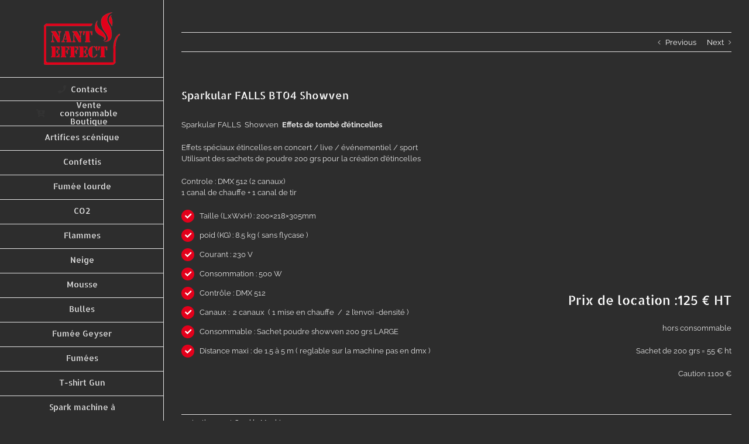

--- FILE ---
content_type: text/html; charset=UTF-8
request_url: https://www.nanteffect.fr/sparkular-falls-bt04-showven/
body_size: 12072
content:
<!DOCTYPE html>
<html class="avada-html-layout-wide" lang="fr-FR" prefix="og: http://ogp.me/ns# fb: http://ogp.me/ns/fb#">
<head>
	<meta http-equiv="X-UA-Compatible" content="IE=edge" />
	<meta http-equiv="Content-Type" content="text/html; charset=utf-8"/>
	<meta name="viewport" content="width=device-width, initial-scale=1" />
	<meta name='robots' content='index, follow, max-image-preview:large, max-snippet:-1, max-video-preview:-1' />
	<style>img:is([sizes="auto" i], [sizes^="auto," i]) { contain-intrinsic-size: 3000px 1500px }</style>
	
	<!-- This site is optimized with the Yoast SEO plugin v24.3 - https://yoast.com/wordpress/plugins/seo/ -->
	<title>Sparkular FALLS BT04 Showven - Nant&#039;Effect locations et prestations</title>
	<link rel="canonical" href="https://www.nanteffect.fr/sparkular-falls-bt04-showven/" />
	<meta property="og:locale" content="fr_FR" />
	<meta property="og:type" content="article" />
	<meta property="og:title" content="Sparkular FALLS BT04 Showven - Nant&#039;Effect locations et prestations" />
	<meta property="og:url" content="https://www.nanteffect.fr/sparkular-falls-bt04-showven/" />
	<meta property="og:site_name" content="Nant&#039;Effect locations et prestations" />
	<meta property="article:published_time" content="2024-05-12T12:23:06+00:00" />
	<meta property="og:image" content="https://www.nanteffect.fr/wp-content/uploads/2024/05/PACK-1-FALL.jpg" />
	<meta property="og:image:width" content="500" />
	<meta property="og:image:height" content="500" />
	<meta property="og:image:type" content="image/jpeg" />
	<meta name="author" content="nanteffect" />
	<meta name="twitter:card" content="summary_large_image" />
	<meta name="twitter:label1" content="Écrit par" />
	<meta name="twitter:data1" content="nanteffect" />
	<meta name="twitter:label2" content="Durée de lecture estimée" />
	<meta name="twitter:data2" content="2 minutes" />
	<script type="application/ld+json" class="yoast-schema-graph">{"@context":"https://schema.org","@graph":[{"@type":"Article","@id":"https://www.nanteffect.fr/sparkular-falls-bt04-showven/#article","isPartOf":{"@id":"https://www.nanteffect.fr/sparkular-falls-bt04-showven/"},"author":{"name":"nanteffect","@id":"https://www.nanteffect.fr/#/schema/person/c815966664614145d4faadaf17ebd700"},"headline":"Sparkular FALLS BT04 Showven","datePublished":"2024-05-12T12:23:06+00:00","dateModified":"2024-05-12T12:23:06+00:00","mainEntityOfPage":{"@id":"https://www.nanteffect.fr/sparkular-falls-bt04-showven/"},"wordCount":472,"publisher":{"@id":"https://www.nanteffect.fr/#organization"},"image":{"@id":"https://www.nanteffect.fr/sparkular-falls-bt04-showven/#primaryimage"},"thumbnailUrl":"https://www.nanteffect.fr/wp-content/uploads/2024/05/PACK-1-FALL.jpg","articleSection":["Sparkle Machine"],"inLanguage":"fr-FR"},{"@type":"WebPage","@id":"https://www.nanteffect.fr/sparkular-falls-bt04-showven/","url":"https://www.nanteffect.fr/sparkular-falls-bt04-showven/","name":"Sparkular FALLS BT04 Showven - Nant&#039;Effect locations et prestations","isPartOf":{"@id":"https://www.nanteffect.fr/#website"},"primaryImageOfPage":{"@id":"https://www.nanteffect.fr/sparkular-falls-bt04-showven/#primaryimage"},"image":{"@id":"https://www.nanteffect.fr/sparkular-falls-bt04-showven/#primaryimage"},"thumbnailUrl":"https://www.nanteffect.fr/wp-content/uploads/2024/05/PACK-1-FALL.jpg","datePublished":"2024-05-12T12:23:06+00:00","dateModified":"2024-05-12T12:23:06+00:00","breadcrumb":{"@id":"https://www.nanteffect.fr/sparkular-falls-bt04-showven/#breadcrumb"},"inLanguage":"fr-FR","potentialAction":[{"@type":"ReadAction","target":["https://www.nanteffect.fr/sparkular-falls-bt04-showven/"]}]},{"@type":"ImageObject","inLanguage":"fr-FR","@id":"https://www.nanteffect.fr/sparkular-falls-bt04-showven/#primaryimage","url":"https://www.nanteffect.fr/wp-content/uploads/2024/05/PACK-1-FALL.jpg","contentUrl":"https://www.nanteffect.fr/wp-content/uploads/2024/05/PACK-1-FALL.jpg","width":500,"height":500},{"@type":"BreadcrumbList","@id":"https://www.nanteffect.fr/sparkular-falls-bt04-showven/#breadcrumb","itemListElement":[{"@type":"ListItem","position":1,"name":"Accueil","item":"https://www.nanteffect.fr/"},{"@type":"ListItem","position":2,"name":"Sparkular FALLS BT04 Showven"}]},{"@type":"WebSite","@id":"https://www.nanteffect.fr/#website","url":"https://www.nanteffect.fr/","name":"Nant&#039;Effect locations et prestations","description":"Boostez vos évenements avec des SFX !  !","publisher":{"@id":"https://www.nanteffect.fr/#organization"},"potentialAction":[{"@type":"SearchAction","target":{"@type":"EntryPoint","urlTemplate":"https://www.nanteffect.fr/?s={search_term_string}"},"query-input":{"@type":"PropertyValueSpecification","valueRequired":true,"valueName":"search_term_string"}}],"inLanguage":"fr-FR"},{"@type":"Organization","@id":"https://www.nanteffect.fr/#organization","name":"Nant effect","url":"https://www.nanteffect.fr/","logo":{"@type":"ImageObject","inLanguage":"fr-FR","@id":"https://www.nanteffect.fr/#/schema/logo/image/","url":"https://www.nanteffect.fr/wp-content/uploads/2018/03/4733/10891834_705707102880873_9192632085530712620_n.png","contentUrl":"https://www.nanteffect.fr/wp-content/uploads/2018/03/4733/10891834_705707102880873_9192632085530712620_n.png","width":200,"height":200,"caption":"Nant effect"},"image":{"@id":"https://www.nanteffect.fr/#/schema/logo/image/"}},{"@type":"Person","@id":"https://www.nanteffect.fr/#/schema/person/c815966664614145d4faadaf17ebd700","name":"nanteffect","image":{"@type":"ImageObject","inLanguage":"fr-FR","@id":"https://www.nanteffect.fr/#/schema/person/image/","url":"https://secure.gravatar.com/avatar/193d35e57ae7d98ecb7e0ad479104d5ea99ff0ed3f004e68c12f36b28070ff0e?s=96&d=mm&r=g","contentUrl":"https://secure.gravatar.com/avatar/193d35e57ae7d98ecb7e0ad479104d5ea99ff0ed3f004e68c12f36b28070ff0e?s=96&d=mm&r=g","caption":"nanteffect"}}]}</script>
	<!-- / Yoast SEO plugin. -->


<link rel='dns-prefetch' href='//netdna.bootstrapcdn.com' />
<link rel="alternate" type="application/rss+xml" title="Nant&#039;Effect locations et prestations &raquo; Flux" href="https://www.nanteffect.fr/feed/" />
<link rel="alternate" type="application/rss+xml" title="Nant&#039;Effect locations et prestations &raquo; Flux des commentaires" href="https://www.nanteffect.fr/comments/feed/" />
		
		
		
		
				<link rel="alternate" type="application/rss+xml" title="Nant&#039;Effect locations et prestations &raquo; Sparkular FALLS BT04 Showven Flux des commentaires" href="https://www.nanteffect.fr/sparkular-falls-bt04-showven/feed/" />

		<meta property="og:title" content="Sparkular FALLS BT04 Showven"/>
		<meta property="og:type" content="article"/>
		<meta property="og:url" content="https://www.nanteffect.fr/sparkular-falls-bt04-showven/"/>
		<meta property="og:site_name" content="Nant&#039;Effect locations et prestations"/>
		<meta property="og:description" content="Sparkular FALLS  Showven  Effets de tombé d&#039;étincelles  

Effets spéciaux étincelles en concert / live / événementiel / sport
Utilisant des sachets de poudre 200 grs pour la création d&#039;étincelles

Controle : DMX 512 (2 canaux)
1 canal de chauffe + 1 canal de tir 

Taille (LxWxH) : 200×218×305mm 

poid (KG) : 8.5 kg ( sans flycase ) 

Courant :"/>

									<meta property="og:image" content="https://www.nanteffect.fr/wp-content/uploads/2024/05/PACK-1-FALL.jpg"/>
							<script type="text/javascript">
/* <![CDATA[ */
window._wpemojiSettings = {"baseUrl":"https:\/\/s.w.org\/images\/core\/emoji\/16.0.1\/72x72\/","ext":".png","svgUrl":"https:\/\/s.w.org\/images\/core\/emoji\/16.0.1\/svg\/","svgExt":".svg","source":{"concatemoji":"https:\/\/www.nanteffect.fr\/wp-includes\/js\/wp-emoji-release.min.js?ver=6.8.3"}};
/*! This file is auto-generated */
!function(s,n){var o,i,e;function c(e){try{var t={supportTests:e,timestamp:(new Date).valueOf()};sessionStorage.setItem(o,JSON.stringify(t))}catch(e){}}function p(e,t,n){e.clearRect(0,0,e.canvas.width,e.canvas.height),e.fillText(t,0,0);var t=new Uint32Array(e.getImageData(0,0,e.canvas.width,e.canvas.height).data),a=(e.clearRect(0,0,e.canvas.width,e.canvas.height),e.fillText(n,0,0),new Uint32Array(e.getImageData(0,0,e.canvas.width,e.canvas.height).data));return t.every(function(e,t){return e===a[t]})}function u(e,t){e.clearRect(0,0,e.canvas.width,e.canvas.height),e.fillText(t,0,0);for(var n=e.getImageData(16,16,1,1),a=0;a<n.data.length;a++)if(0!==n.data[a])return!1;return!0}function f(e,t,n,a){switch(t){case"flag":return n(e,"\ud83c\udff3\ufe0f\u200d\u26a7\ufe0f","\ud83c\udff3\ufe0f\u200b\u26a7\ufe0f")?!1:!n(e,"\ud83c\udde8\ud83c\uddf6","\ud83c\udde8\u200b\ud83c\uddf6")&&!n(e,"\ud83c\udff4\udb40\udc67\udb40\udc62\udb40\udc65\udb40\udc6e\udb40\udc67\udb40\udc7f","\ud83c\udff4\u200b\udb40\udc67\u200b\udb40\udc62\u200b\udb40\udc65\u200b\udb40\udc6e\u200b\udb40\udc67\u200b\udb40\udc7f");case"emoji":return!a(e,"\ud83e\udedf")}return!1}function g(e,t,n,a){var r="undefined"!=typeof WorkerGlobalScope&&self instanceof WorkerGlobalScope?new OffscreenCanvas(300,150):s.createElement("canvas"),o=r.getContext("2d",{willReadFrequently:!0}),i=(o.textBaseline="top",o.font="600 32px Arial",{});return e.forEach(function(e){i[e]=t(o,e,n,a)}),i}function t(e){var t=s.createElement("script");t.src=e,t.defer=!0,s.head.appendChild(t)}"undefined"!=typeof Promise&&(o="wpEmojiSettingsSupports",i=["flag","emoji"],n.supports={everything:!0,everythingExceptFlag:!0},e=new Promise(function(e){s.addEventListener("DOMContentLoaded",e,{once:!0})}),new Promise(function(t){var n=function(){try{var e=JSON.parse(sessionStorage.getItem(o));if("object"==typeof e&&"number"==typeof e.timestamp&&(new Date).valueOf()<e.timestamp+604800&&"object"==typeof e.supportTests)return e.supportTests}catch(e){}return null}();if(!n){if("undefined"!=typeof Worker&&"undefined"!=typeof OffscreenCanvas&&"undefined"!=typeof URL&&URL.createObjectURL&&"undefined"!=typeof Blob)try{var e="postMessage("+g.toString()+"("+[JSON.stringify(i),f.toString(),p.toString(),u.toString()].join(",")+"));",a=new Blob([e],{type:"text/javascript"}),r=new Worker(URL.createObjectURL(a),{name:"wpTestEmojiSupports"});return void(r.onmessage=function(e){c(n=e.data),r.terminate(),t(n)})}catch(e){}c(n=g(i,f,p,u))}t(n)}).then(function(e){for(var t in e)n.supports[t]=e[t],n.supports.everything=n.supports.everything&&n.supports[t],"flag"!==t&&(n.supports.everythingExceptFlag=n.supports.everythingExceptFlag&&n.supports[t]);n.supports.everythingExceptFlag=n.supports.everythingExceptFlag&&!n.supports.flag,n.DOMReady=!1,n.readyCallback=function(){n.DOMReady=!0}}).then(function(){return e}).then(function(){var e;n.supports.everything||(n.readyCallback(),(e=n.source||{}).concatemoji?t(e.concatemoji):e.wpemoji&&e.twemoji&&(t(e.twemoji),t(e.wpemoji)))}))}((window,document),window._wpemojiSettings);
/* ]]> */
</script>
<style id='wp-emoji-styles-inline-css' type='text/css'>

	img.wp-smiley, img.emoji {
		display: inline !important;
		border: none !important;
		box-shadow: none !important;
		height: 1em !important;
		width: 1em !important;
		margin: 0 0.07em !important;
		vertical-align: -0.1em !important;
		background: none !important;
		padding: 0 !important;
	}
</style>
<style id='classic-theme-styles-inline-css' type='text/css'>
/*! This file is auto-generated */
.wp-block-button__link{color:#fff;background-color:#32373c;border-radius:9999px;box-shadow:none;text-decoration:none;padding:calc(.667em + 2px) calc(1.333em + 2px);font-size:1.125em}.wp-block-file__button{background:#32373c;color:#fff;text-decoration:none}
</style>
<style id='global-styles-inline-css' type='text/css'>
:root{--wp--preset--aspect-ratio--square: 1;--wp--preset--aspect-ratio--4-3: 4/3;--wp--preset--aspect-ratio--3-4: 3/4;--wp--preset--aspect-ratio--3-2: 3/2;--wp--preset--aspect-ratio--2-3: 2/3;--wp--preset--aspect-ratio--16-9: 16/9;--wp--preset--aspect-ratio--9-16: 9/16;--wp--preset--color--black: #000000;--wp--preset--color--cyan-bluish-gray: #abb8c3;--wp--preset--color--white: #ffffff;--wp--preset--color--pale-pink: #f78da7;--wp--preset--color--vivid-red: #cf2e2e;--wp--preset--color--luminous-vivid-orange: #ff6900;--wp--preset--color--luminous-vivid-amber: #fcb900;--wp--preset--color--light-green-cyan: #7bdcb5;--wp--preset--color--vivid-green-cyan: #00d084;--wp--preset--color--pale-cyan-blue: #8ed1fc;--wp--preset--color--vivid-cyan-blue: #0693e3;--wp--preset--color--vivid-purple: #9b51e0;--wp--preset--gradient--vivid-cyan-blue-to-vivid-purple: linear-gradient(135deg,rgba(6,147,227,1) 0%,rgb(155,81,224) 100%);--wp--preset--gradient--light-green-cyan-to-vivid-green-cyan: linear-gradient(135deg,rgb(122,220,180) 0%,rgb(0,208,130) 100%);--wp--preset--gradient--luminous-vivid-amber-to-luminous-vivid-orange: linear-gradient(135deg,rgba(252,185,0,1) 0%,rgba(255,105,0,1) 100%);--wp--preset--gradient--luminous-vivid-orange-to-vivid-red: linear-gradient(135deg,rgba(255,105,0,1) 0%,rgb(207,46,46) 100%);--wp--preset--gradient--very-light-gray-to-cyan-bluish-gray: linear-gradient(135deg,rgb(238,238,238) 0%,rgb(169,184,195) 100%);--wp--preset--gradient--cool-to-warm-spectrum: linear-gradient(135deg,rgb(74,234,220) 0%,rgb(151,120,209) 20%,rgb(207,42,186) 40%,rgb(238,44,130) 60%,rgb(251,105,98) 80%,rgb(254,248,76) 100%);--wp--preset--gradient--blush-light-purple: linear-gradient(135deg,rgb(255,206,236) 0%,rgb(152,150,240) 100%);--wp--preset--gradient--blush-bordeaux: linear-gradient(135deg,rgb(254,205,165) 0%,rgb(254,45,45) 50%,rgb(107,0,62) 100%);--wp--preset--gradient--luminous-dusk: linear-gradient(135deg,rgb(255,203,112) 0%,rgb(199,81,192) 50%,rgb(65,88,208) 100%);--wp--preset--gradient--pale-ocean: linear-gradient(135deg,rgb(255,245,203) 0%,rgb(182,227,212) 50%,rgb(51,167,181) 100%);--wp--preset--gradient--electric-grass: linear-gradient(135deg,rgb(202,248,128) 0%,rgb(113,206,126) 100%);--wp--preset--gradient--midnight: linear-gradient(135deg,rgb(2,3,129) 0%,rgb(40,116,252) 100%);--wp--preset--font-size--small: 13px;--wp--preset--font-size--medium: 20px;--wp--preset--font-size--large: 36px;--wp--preset--font-size--x-large: 42px;--wp--preset--spacing--20: 0.44rem;--wp--preset--spacing--30: 0.67rem;--wp--preset--spacing--40: 1rem;--wp--preset--spacing--50: 1.5rem;--wp--preset--spacing--60: 2.25rem;--wp--preset--spacing--70: 3.38rem;--wp--preset--spacing--80: 5.06rem;--wp--preset--shadow--natural: 6px 6px 9px rgba(0, 0, 0, 0.2);--wp--preset--shadow--deep: 12px 12px 50px rgba(0, 0, 0, 0.4);--wp--preset--shadow--sharp: 6px 6px 0px rgba(0, 0, 0, 0.2);--wp--preset--shadow--outlined: 6px 6px 0px -3px rgba(255, 255, 255, 1), 6px 6px rgba(0, 0, 0, 1);--wp--preset--shadow--crisp: 6px 6px 0px rgba(0, 0, 0, 1);}:where(.is-layout-flex){gap: 0.5em;}:where(.is-layout-grid){gap: 0.5em;}body .is-layout-flex{display: flex;}.is-layout-flex{flex-wrap: wrap;align-items: center;}.is-layout-flex > :is(*, div){margin: 0;}body .is-layout-grid{display: grid;}.is-layout-grid > :is(*, div){margin: 0;}:where(.wp-block-columns.is-layout-flex){gap: 2em;}:where(.wp-block-columns.is-layout-grid){gap: 2em;}:where(.wp-block-post-template.is-layout-flex){gap: 1.25em;}:where(.wp-block-post-template.is-layout-grid){gap: 1.25em;}.has-black-color{color: var(--wp--preset--color--black) !important;}.has-cyan-bluish-gray-color{color: var(--wp--preset--color--cyan-bluish-gray) !important;}.has-white-color{color: var(--wp--preset--color--white) !important;}.has-pale-pink-color{color: var(--wp--preset--color--pale-pink) !important;}.has-vivid-red-color{color: var(--wp--preset--color--vivid-red) !important;}.has-luminous-vivid-orange-color{color: var(--wp--preset--color--luminous-vivid-orange) !important;}.has-luminous-vivid-amber-color{color: var(--wp--preset--color--luminous-vivid-amber) !important;}.has-light-green-cyan-color{color: var(--wp--preset--color--light-green-cyan) !important;}.has-vivid-green-cyan-color{color: var(--wp--preset--color--vivid-green-cyan) !important;}.has-pale-cyan-blue-color{color: var(--wp--preset--color--pale-cyan-blue) !important;}.has-vivid-cyan-blue-color{color: var(--wp--preset--color--vivid-cyan-blue) !important;}.has-vivid-purple-color{color: var(--wp--preset--color--vivid-purple) !important;}.has-black-background-color{background-color: var(--wp--preset--color--black) !important;}.has-cyan-bluish-gray-background-color{background-color: var(--wp--preset--color--cyan-bluish-gray) !important;}.has-white-background-color{background-color: var(--wp--preset--color--white) !important;}.has-pale-pink-background-color{background-color: var(--wp--preset--color--pale-pink) !important;}.has-vivid-red-background-color{background-color: var(--wp--preset--color--vivid-red) !important;}.has-luminous-vivid-orange-background-color{background-color: var(--wp--preset--color--luminous-vivid-orange) !important;}.has-luminous-vivid-amber-background-color{background-color: var(--wp--preset--color--luminous-vivid-amber) !important;}.has-light-green-cyan-background-color{background-color: var(--wp--preset--color--light-green-cyan) !important;}.has-vivid-green-cyan-background-color{background-color: var(--wp--preset--color--vivid-green-cyan) !important;}.has-pale-cyan-blue-background-color{background-color: var(--wp--preset--color--pale-cyan-blue) !important;}.has-vivid-cyan-blue-background-color{background-color: var(--wp--preset--color--vivid-cyan-blue) !important;}.has-vivid-purple-background-color{background-color: var(--wp--preset--color--vivid-purple) !important;}.has-black-border-color{border-color: var(--wp--preset--color--black) !important;}.has-cyan-bluish-gray-border-color{border-color: var(--wp--preset--color--cyan-bluish-gray) !important;}.has-white-border-color{border-color: var(--wp--preset--color--white) !important;}.has-pale-pink-border-color{border-color: var(--wp--preset--color--pale-pink) !important;}.has-vivid-red-border-color{border-color: var(--wp--preset--color--vivid-red) !important;}.has-luminous-vivid-orange-border-color{border-color: var(--wp--preset--color--luminous-vivid-orange) !important;}.has-luminous-vivid-amber-border-color{border-color: var(--wp--preset--color--luminous-vivid-amber) !important;}.has-light-green-cyan-border-color{border-color: var(--wp--preset--color--light-green-cyan) !important;}.has-vivid-green-cyan-border-color{border-color: var(--wp--preset--color--vivid-green-cyan) !important;}.has-pale-cyan-blue-border-color{border-color: var(--wp--preset--color--pale-cyan-blue) !important;}.has-vivid-cyan-blue-border-color{border-color: var(--wp--preset--color--vivid-cyan-blue) !important;}.has-vivid-purple-border-color{border-color: var(--wp--preset--color--vivid-purple) !important;}.has-vivid-cyan-blue-to-vivid-purple-gradient-background{background: var(--wp--preset--gradient--vivid-cyan-blue-to-vivid-purple) !important;}.has-light-green-cyan-to-vivid-green-cyan-gradient-background{background: var(--wp--preset--gradient--light-green-cyan-to-vivid-green-cyan) !important;}.has-luminous-vivid-amber-to-luminous-vivid-orange-gradient-background{background: var(--wp--preset--gradient--luminous-vivid-amber-to-luminous-vivid-orange) !important;}.has-luminous-vivid-orange-to-vivid-red-gradient-background{background: var(--wp--preset--gradient--luminous-vivid-orange-to-vivid-red) !important;}.has-very-light-gray-to-cyan-bluish-gray-gradient-background{background: var(--wp--preset--gradient--very-light-gray-to-cyan-bluish-gray) !important;}.has-cool-to-warm-spectrum-gradient-background{background: var(--wp--preset--gradient--cool-to-warm-spectrum) !important;}.has-blush-light-purple-gradient-background{background: var(--wp--preset--gradient--blush-light-purple) !important;}.has-blush-bordeaux-gradient-background{background: var(--wp--preset--gradient--blush-bordeaux) !important;}.has-luminous-dusk-gradient-background{background: var(--wp--preset--gradient--luminous-dusk) !important;}.has-pale-ocean-gradient-background{background: var(--wp--preset--gradient--pale-ocean) !important;}.has-electric-grass-gradient-background{background: var(--wp--preset--gradient--electric-grass) !important;}.has-midnight-gradient-background{background: var(--wp--preset--gradient--midnight) !important;}.has-small-font-size{font-size: var(--wp--preset--font-size--small) !important;}.has-medium-font-size{font-size: var(--wp--preset--font-size--medium) !important;}.has-large-font-size{font-size: var(--wp--preset--font-size--large) !important;}.has-x-large-font-size{font-size: var(--wp--preset--font-size--x-large) !important;}
:where(.wp-block-post-template.is-layout-flex){gap: 1.25em;}:where(.wp-block-post-template.is-layout-grid){gap: 1.25em;}
:where(.wp-block-columns.is-layout-flex){gap: 2em;}:where(.wp-block-columns.is-layout-grid){gap: 2em;}
:root :where(.wp-block-pullquote){font-size: 1.5em;line-height: 1.6;}
</style>
<link rel='stylesheet' id='testimonial-rotator-style-css' href='https://www.nanteffect.fr/wp-content/plugins/testimonial-rotator/testimonial-rotator-style.css?ver=6.8.3' type='text/css' media='all' />
<link rel='stylesheet' id='font-awesome-css' href='//netdna.bootstrapcdn.com/font-awesome/latest/css/font-awesome.min.css?ver=6.8.3' type='text/css' media='all' />
<link rel='stylesheet' id='avada-stylesheet-css' href='https://www.nanteffect.fr/wp-content/themes/Avada/assets/css/style.min.css?ver=5.8' type='text/css' media='all' />
<!--[if IE]>
<link rel='stylesheet' id='avada-IE-css' href='https://www.nanteffect.fr/wp-content/themes/Avada/assets/css/ie.min.css?ver=5.8' type='text/css' media='all' />
<![endif]-->
<link rel='stylesheet' id='fusion-dynamic-css-css' href='https://www.nanteffect.fr/wp-content/uploads/fusion-styles/285f7583e3dc470f2cf26d3a4f4287a2.min.css?ver=6.8.3' type='text/css' media='all' />
<script type="text/javascript" src="https://www.nanteffect.fr/wp-includes/js/jquery/jquery.min.js?ver=3.7.1" id="jquery-core-js"></script>
<script type="text/javascript" src="https://www.nanteffect.fr/wp-includes/js/jquery/jquery-migrate.min.js?ver=3.4.1" id="jquery-migrate-js"></script>
<script type="text/javascript" src="https://www.nanteffect.fr/wp-content/plugins/testimonial-rotator/js/jquery.cycletwo.js?ver=6.8.3" id="cycletwo-js"></script>
<script type="text/javascript" src="https://www.nanteffect.fr/wp-content/plugins/testimonial-rotator/js/jquery.cycletwo.addons.js?ver=6.8.3" id="cycletwo-addons-js"></script>
<link rel="https://api.w.org/" href="https://www.nanteffect.fr/wp-json/" /><link rel="alternate" title="JSON" type="application/json" href="https://www.nanteffect.fr/wp-json/wp/v2/posts/6459" /><link rel="EditURI" type="application/rsd+xml" title="RSD" href="https://www.nanteffect.fr/xmlrpc.php?rsd" />
<meta name="generator" content="WordPress 6.8.3" />
<link rel='shortlink' href='https://www.nanteffect.fr/?p=6459' />
<link rel="alternate" title="oEmbed (JSON)" type="application/json+oembed" href="https://www.nanteffect.fr/wp-json/oembed/1.0/embed?url=https%3A%2F%2Fwww.nanteffect.fr%2Fsparkular-falls-bt04-showven%2F" />
<link rel="alternate" title="oEmbed (XML)" type="text/xml+oembed" href="https://www.nanteffect.fr/wp-json/oembed/1.0/embed?url=https%3A%2F%2Fwww.nanteffect.fr%2Fsparkular-falls-bt04-showven%2F&#038;format=xml" />
<link rel="icon" href="https://www.nanteffect.fr/wp-content/uploads/2024/05/cropped-flamme-seule-net-1-32x32.png" sizes="32x32" />
<link rel="icon" href="https://www.nanteffect.fr/wp-content/uploads/2024/05/cropped-flamme-seule-net-1-192x192.png" sizes="192x192" />
<link rel="apple-touch-icon" href="https://www.nanteffect.fr/wp-content/uploads/2024/05/cropped-flamme-seule-net-1-180x180.png" />
<meta name="msapplication-TileImage" content="https://www.nanteffect.fr/wp-content/uploads/2024/05/cropped-flamme-seule-net-1-270x270.png" />

		
	<script type="text/javascript">
		var doc = document.documentElement;
		doc.setAttribute('data-useragent', navigator.userAgent);
	</script>

	</head>

<body class="wp-singular post-template-default single single-post postid-6459 single-format-standard wp-theme-Avada fusion-image-hovers fusion-body ltr fusion-sticky-header no-tablet-sticky-header no-mobile-sticky-header no-mobile-slidingbar no-mobile-totop fusion-disable-outline mobile-logo-pos-center layout-wide-mode side-header side-header-left menu-text-align-center mobile-menu-design-modern fusion-show-pagination-text fusion-header-layout-v1 avada-responsive avada-footer-fx-none fusion-search-form-classic fusion-avatar-square">
	<a class="skip-link screen-reader-text" href="#content">Skip to content</a>
				<div id="wrapper" class="">
		<div id="home" style="position:relative;top:-1px;"></div>
							
<div id="side-header-sticky"></div>
<div id="side-header" class="clearfix fusion-mobile-menu-design-modern fusion-sticky-logo-1 fusion-mobile-logo-1 fusion-sticky-menu-">
	<div class="side-header-wrapper">
								<div class="side-header-content fusion-logo-center fusion-mobile-logo-1">
				<div class="fusion-logo" data-margin-top="21px" data-margin-bottom="21px" data-margin-left="0px" data-margin-right="0px">
			<a class="fusion-logo-link"  href="https://www.nanteffect.fr/" >

						<!-- standard logo -->
			<img src="https://www.nanteffect.fr/wp-content/uploads/2018/03/logo-1.jpg.png" srcset="https://www.nanteffect.fr/wp-content/uploads/2018/03/logo-1.jpg.png 1x" width="130" height="90" alt="Nant&#039;Effect locations et prestations Logo" retina_logo_url="" class="fusion-standard-logo" />

											<!-- mobile logo -->
				<img src="https://www.nanteffect.fr/wp-content/uploads/2018/03/logovecorielresponsive.png" srcset="https://www.nanteffect.fr/wp-content/uploads/2018/03/logovecorielresponsive.png 1x" width="180" height="47" alt="Nant&#039;Effect locations et prestations Logo" retina_logo_url="" class="fusion-mobile-logo" />
			
					</a>
		</div>		</div>
		<div class="fusion-main-menu-container fusion-logo-menu-center">
			<nav class="fusion-main-menu" aria-label="Main Menu"><ul id="menu-menu-alternatif" class="fusion-menu"><li  id="menu-item-900"  class="menu-item menu-item-type-post_type menu-item-object-page menu-item-900"  data-item-id="900"><a  href="https://www.nanteffect.fr/contacts/" class="fusion-flex-link fusion-bar-highlight"><span class="fusion-megamenu-icon"><i class="glyphicon fa-phone fas fa-fw"></i></span><span class="menu-text">Contacts</span></a></li><li  id="menu-item-5269"  class="menu-item menu-item-type-custom menu-item-object-custom menu-item-5269"  data-item-id="5269"><a  href="https://boutique.nanteffect.fr/" class="fusion-flex-link fusion-bar-highlight"><span class="fusion-megamenu-icon"><i class="glyphicon fa-cart-plus fas fa-fw"></i></span><span class="menu-text">Vente consommable Boutique</span></a></li><li  id="menu-item-883"  class="menu-item menu-item-type-post_type menu-item-object-page menu-item-883"  data-item-id="883"><a  href="https://www.nanteffect.fr/artifices-scenique/" class="fusion-bar-highlight"><span class="menu-text">Artifices scénique</span></a></li><li  id="menu-item-887"  class="menu-item menu-item-type-post_type menu-item-object-page menu-item-887"  data-item-id="887"><a  href="https://www.nanteffect.fr/machine-a-confettis/" class="fusion-bar-highlight"><span class="menu-text">Confettis</span></a></li><li  id="menu-item-895"  class="menu-item menu-item-type-post_type menu-item-object-page menu-item-895"  data-item-id="895"><a  href="https://www.nanteffect.fr/location-machines-fumee/" class="fusion-bar-highlight"><span class="menu-text">Fumée lourde</span></a></li><li  id="menu-item-886"  class="menu-item menu-item-type-post_type menu-item-object-page menu-item-886"  data-item-id="886"><a  href="https://www.nanteffect.fr/location-canon-fumee-a-co2/" class="fusion-bar-highlight"><span class="menu-text">CO2</span></a></li><li  id="menu-item-888"  class="menu-item menu-item-type-post_type menu-item-object-page menu-item-888"  data-item-id="888"><a  href="https://www.nanteffect.fr/location-prestation-spectacle-flammes/" class="fusion-bar-highlight"><span class="menu-text">Flammes</span></a></li><li  id="menu-item-892"  class="menu-item menu-item-type-post_type menu-item-object-page menu-item-892"  data-item-id="892"><a  href="https://www.nanteffect.fr/location-machine-a-neige/" class="fusion-bar-highlight"><span class="menu-text">Neige</span></a></li><li  id="menu-item-891"  class="menu-item menu-item-type-post_type menu-item-object-page menu-item-891"  data-item-id="891"><a  href="https://www.nanteffect.fr/machine-a-mousse/" class="fusion-bar-highlight"><span class="menu-text">Mousse</span></a></li><li  id="menu-item-885"  class="menu-item menu-item-type-post_type menu-item-object-page menu-item-885"  data-item-id="885"><a  href="https://www.nanteffect.fr/machine-a-bulles/" class="fusion-bar-highlight"><span class="menu-text">Bulles</span></a></li><li  id="menu-item-889"  class="menu-item menu-item-type-post_type menu-item-object-page menu-item-889"  data-item-id="889"><a  href="https://www.nanteffect.fr/fumee-geyser/" class="fusion-bar-highlight"><span class="menu-text">Fumée Geyser</span></a></li><li  id="menu-item-5267"  class="menu-item menu-item-type-post_type menu-item-object-page menu-item-5267"  data-item-id="5267"><a  href="https://www.nanteffect.fr/fumees/" class="fusion-bar-highlight"><span class="menu-text">Fumées</span></a></li><li  id="menu-item-894"  class="menu-item menu-item-type-post_type menu-item-object-page menu-item-894"  data-item-id="894"><a  href="https://www.nanteffect.fr/location-t-shirt-gun/" class="fusion-bar-highlight"><span class="menu-text">T-shirt Gun</span></a></li><li  id="menu-item-5608"  class="menu-item menu-item-type-post_type menu-item-object-page menu-item-5608"  data-item-id="5608"><a  href="https://www.nanteffect.fr/spark-machine-etincelles/" class="fusion-bar-highlight"><span class="menu-text">Spark machine à étincelles</span></a></li><li  id="menu-item-6183"  class="menu-item menu-item-type-post_type menu-item-object-page menu-item-6183"  data-item-id="6183"><a  href="https://www.nanteffect.fr/vent-air-wind-2/" class="fusion-bar-highlight"><span class="menu-text">Vent – Air – WIND</span></a></li><li  id="menu-item-890"  class="menu-item menu-item-type-post_type menu-item-object-page menu-item-890"  data-item-id="890"><a  href="https://www.nanteffect.fr/lache-de-rideaux-2/" class="fusion-bar-highlight"><span class="menu-text">Effets de rideaux</span></a></li><li  id="menu-item-896"  class="menu-item menu-item-type-custom menu-item-object-custom menu-item-has-children menu-item-896 fusion-dropdown-menu"  data-item-id="896"><a  href="#" class="fusion-bar-highlight"><span class="menu-text">Société</span></a><ul role="menu" class="sub-menu"><li  id="menu-item-899"  class="menu-item menu-item-type-post_type menu-item-object-page menu-item-899 fusion-dropdown-submenu" ><a  href="https://www.nanteffect.fr/lentreprise/" class="fusion-bar-highlight"><span>L&rsquo;entreprise</span></a></li><li  id="menu-item-901"  class="menu-item menu-item-type-post_type menu-item-object-page menu-item-901 fusion-dropdown-submenu" ><a  href="https://www.nanteffect.fr/references/" class="fusion-bar-highlight"><span>Références</span></a></li><li  id="menu-item-897"  class="menu-item menu-item-type-post_type menu-item-object-page menu-item-897 fusion-dropdown-submenu" ><a  href="https://www.nanteffect.fr/photos/" class="fusion-bar-highlight"><span>Photos</span></a></li><li  id="menu-item-898"  class="menu-item menu-item-type-post_type menu-item-object-page menu-item-898 fusion-dropdown-submenu" ><a  href="https://www.nanteffect.fr/videos/" class="fusion-bar-highlight"><span>Videos</span></a></li></ul></li><li  id="menu-item-3564"  class="menu-item menu-item-type-taxonomy menu-item-object-category menu-item-3564"  data-item-id="3564"><a  href="https://www.nanteffect.fr/category/news-live/" class="fusion-bar-highlight"><span class="menu-text">Live news</span></a></li><li  id="menu-item-5686"  class="menu-item menu-item-type-post_type menu-item-object-post menu-item-5686"  data-item-id="5686"><a  href="https://www.nanteffect.fr/fds-produits/" class="fusion-bar-highlight"><span class="menu-text">FDS produits</span></a></li></ul></nav>	<div class="fusion-mobile-menu-icons">
							<a href="#" class="fusion-icon fusion-icon-bars" aria-label="Toggle mobile menu" aria-expanded="false"></a>
		
		
		
			</div>
	
<nav class="fusion-mobile-nav-holder fusion-mobile-menu-text-align-left" aria-label="Main Menu Mobile"></nav>

		</div>

		
								
			<div class="side-header-content side-header-content-1-2">
													<div class="side-header-content-2 fusion-clearfix">
					<nav class="fusion-secondary-menu" role="navigation" aria-label="Secondary Menu"></nav>					</div>
							</div>
		
					<div class="side-header-content side-header-content-3">
				
<div class="fusion-header-content-3-wrapper">
			<div class="fusion-secondary-menu-search">
			<form role="search" class="searchform fusion-search-form" method="get" action="https://www.nanteffect.fr/">
	<div class="fusion-search-form-content">
		<div class="fusion-search-field search-field">
			<label class="screen-reader-text" for="s">Search for:</label>
			<input type="text" value="" name="s" class="s" placeholder="Search ..." required aria-required="true" aria-label="Search ..."/>
		</div>
		<div class="fusion-search-button search-button">
			<input type="submit" class="fusion-search-submit searchsubmit" value="&#xf002;" />
		</div>
	</div>
</form>
		</div>
	</div>
			</div>
		
					</div>
	<style>
	.side-header-styling-wrapper > div {
		display: none !important;
	}

	.side-header-styling-wrapper .side-header-background-image,
	.side-header-styling-wrapper .side-header-background-color,
	.side-header-styling-wrapper .side-header-border {
		display: block !important;
	}
	</style>
	<div class="side-header-styling-wrapper" style="overflow:hidden;">
		<div class="side-header-background-image"></div>
		<div class="side-header-background-color"></div>
		<div class="side-header-border"></div>
	</div>
</div>

		
		
		<div id="sliders-container">
					</div>
				
		
									
				<main id="main" role="main" class="clearfix " style="">
			<div class="fusion-row" style="">

<section id="content" style="width: 100%;">
				<div class="single-navigation clearfix">
			<a href="https://www.nanteffect.fr/ventilateur-sf-100/" rel="prev">Previous</a>			<a href="https://www.nanteffect.fr/bubble-tron/" rel="next">Next</a>		</div>
	
					<article id="post-6459" class="post post-6459 type-post status-publish format-standard has-post-thumbnail hentry category-sparkle-machine">
						
										
															<h1 class="entry-title fusion-post-title">Sparkular FALLS BT04 Showven</h1>										<div class="post-content">
				<div class="fusion-fullwidth fullwidth-box nonhundred-percent-fullwidth non-hundred-percent-height-scrolling"  style='background-color: rgba(255,255,255,0);background-position: center center;background-repeat: no-repeat;padding-top:0px;padding-right:0px;padding-bottom:0px;padding-left:0px;'><div class="fusion-builder-row fusion-row "><div  class="fusion-layout-column fusion_builder_column fusion_builder_column_1_2  fusion-one-half fusion-column-first 1_2"  style='margin-top:0px;margin-bottom:0px;width:48%; margin-right: 4%;'>
					<div class="fusion-column-wrapper" style="padding: 0px 0px 0px 0px;background-position:left top;background-repeat:no-repeat;-webkit-background-size:cover;-moz-background-size:cover;-o-background-size:cover;background-size:cover;"   data-bg-url="">
						<div class="fusion-text"><p>Sparkular FALLS  Showven  <strong>Effets de tombé d&rsquo;étincelles  </strong></p>
<p>Effets spéciaux étincelles en concert / live / événementiel / sport<br />
Utilisant des sachets de poudre 200 grs pour la création d&rsquo;étincelles</p>
<p>Controle : DMX 512 (2 canaux)<br />
1 canal de chauffe + 1 canal de tir</p>
</div><ul class="fusion-checklist fusion-checklist-1" style="font-size:13px;line-height:22.1px;"><li class="fusion-li-item"><span style="background-color:#e3001b;font-size:11.44px;height:22.1px;width:22.1px;margin-right:9.1px;" class="icon-wrapper circle-yes"><i class="fusion-li-icon  fa fa-check" style="color:#ffffff;"></i></span><div class="fusion-li-item-content" style="margin-left:31.2px;">
<p>Taille (LxWxH) : 200×218×305mm</p>
</div></li><li class="fusion-li-item"><span style="background-color:#e3001b;font-size:11.44px;height:22.1px;width:22.1px;margin-right:9.1px;" class="icon-wrapper circle-yes"><i class="fusion-li-icon  fa fa-check" style="color:#ffffff;"></i></span><div class="fusion-li-item-content" style="margin-left:31.2px;">
<p>poid (KG) : 8.5 kg ( sans flycase )</p>
</div></li><li class="fusion-li-item"><span style="background-color:#e3001b;font-size:11.44px;height:22.1px;width:22.1px;margin-right:9.1px;" class="icon-wrapper circle-yes"><i class="fusion-li-icon  fa fa-check" style="color:#ffffff;"></i></span><div class="fusion-li-item-content" style="margin-left:31.2px;">
<p>Courant : 230 V</p>
</div></li><li class="fusion-li-item"><span style="background-color:#e3001b;font-size:11.44px;height:22.1px;width:22.1px;margin-right:9.1px;" class="icon-wrapper circle-yes"><i class="fusion-li-icon  fa fa-check" style="color:#ffffff;"></i></span><div class="fusion-li-item-content" style="margin-left:31.2px;">
<p>Consommation : 500 W</p>
</div></li><li class="fusion-li-item"><span style="background-color:#e3001b;font-size:11.44px;height:22.1px;width:22.1px;margin-right:9.1px;" class="icon-wrapper circle-yes"><i class="fusion-li-icon  fa fa-check" style="color:#ffffff;"></i></span><div class="fusion-li-item-content" style="margin-left:31.2px;">
<p>Contrôle : DMX 512</p>
</div></li><li class="fusion-li-item"><span style="background-color:#e3001b;font-size:11.44px;height:22.1px;width:22.1px;margin-right:9.1px;" class="icon-wrapper circle-yes"><i class="fusion-li-icon  fa fa-check" style="color:#ffffff;"></i></span><div class="fusion-li-item-content" style="margin-left:31.2px;">
<p>Canaux : <span id="noHighlight_0.20202129767574528"> 2 canaux  ( 1 mise en chauffe  /  2 l&rsquo;envoi -densité )</span></p>
</div></li><li class="fusion-li-item"><span style="background-color:#e3001b;font-size:11.44px;height:22.1px;width:22.1px;margin-right:9.1px;" class="icon-wrapper circle-yes"><i class="fusion-li-icon  fa fa-check" style="color:#ffffff;"></i></span><div class="fusion-li-item-content" style="margin-left:31.2px;">
<p>Consommable : Sachet poudre showven 200 grs LARGE</p>
</div></li><li class="fusion-li-item"><span style="background-color:#e3001b;font-size:11.44px;height:22.1px;width:22.1px;margin-right:9.1px;" class="icon-wrapper circle-yes"><i class="fusion-li-icon  fa fa-check" style="color:#ffffff;"></i></span><div class="fusion-li-item-content" style="margin-left:31.2px;">
<p>Distance maxi : de 1.5 à 5 m ( reglable sur la machine pas en dmx )</p>
</div></li></ul><div class="fusion-clearfix"></div>

					</div>
				</div><div  class="fusion-layout-column fusion_builder_column fusion_builder_column_1_2  fusion-one-half fusion-column-last 1_2"  style='margin-top:0px;margin-bottom:20px;width:48%'>
					<div class="fusion-column-wrapper" style="padding: 0px 0px 0px 0px;background-position:left top;background-repeat:no-repeat;-webkit-background-size:cover;-moz-background-size:cover;-o-background-size:cover;background-size:cover;"   data-bg-url="">
						<div class="fusion-video fusion-youtube" style="max-width:600px;max-height:360px;"><div class="video-shortcode"><iframe title="YouTube video player" src="https://www.youtube.com/embed/_vun0DvkvgY?wmode=transparent&autoplay=0" width="600" height="360" allowfullscreen allow="autoplay; fullscreen"></iframe></div></div><div class="fusion-text"><h3 style="text-align: right;">Prix de location :125 € HT</h3>
<p style="text-align: right;">hors consommable</p>
<p style="text-align: right;">Sachet de 200 grs = 55 € ht</p>
<p style="text-align: right;">Caution 1100 €</p>
</div><div class="fusion-clearfix"></div>

					</div>
				</div></div></div>
							</div>

												<div class="fusion-meta-info"><div class="fusion-meta-info-wrapper"><span class="vcard rich-snippet-hidden"><span class="fn"><a href="https://www.nanteffect.fr/author/nanteffect/" title="Articles par nanteffect" rel="author">nanteffect</a></span></span><span class="updated rich-snippet-hidden">2024-05-12T13:23:06+01:00</span><span>mai 12th, 2024</span><span class="fusion-inline-sep">|</span><a href="https://www.nanteffect.fr/category/sparkle-machine/" rel="category tag">Sparkle Machine</a><span class="fusion-inline-sep">|</span></div></div>													<div class="fusion-sharing-box fusion-single-sharing-box share-box">
		<h4>Share This Story, Choose Your Platform!</h4>
		<div class="fusion-social-networks"><div class="fusion-social-networks-wrapper"><a  class="fusion-social-network-icon fusion-tooltip fusion-facebook fusion-icon-facebook" style="color:#edeaea;" href="https://www.facebook.com/sharer.php?u=https%3A%2F%2Fwww.nanteffect.fr%2Fsparkular-falls-bt04-showven%2F&amp;t=Sparkular%20FALLS%20BT04%20Showven" target="_blank" data-placement="top" data-title="Facebook" data-toggle="tooltip" title="Facebook"><span class="screen-reader-text">Facebook</span></a><a  class="fusion-social-network-icon fusion-tooltip fusion-twitter fusion-icon-twitter" style="color:#edeaea;" href="https://twitter.com/share?text=Sparkular%20FALLS%20BT04%20Showven&amp;url=https%3A%2F%2Fwww.nanteffect.fr%2Fsparkular-falls-bt04-showven%2F" target="_blank" rel="noopener noreferrer" data-placement="top" data-title="Twitter" data-toggle="tooltip" title="Twitter"><span class="screen-reader-text">Twitter</span></a><a  class="fusion-social-network-icon fusion-tooltip fusion-linkedin fusion-icon-linkedin" style="color:#edeaea;" href="https://www.linkedin.com/shareArticle?mini=true&amp;url=https://www.nanteffect.fr/sparkular-falls-bt04-showven/&amp;title=Sparkular%20FALLS%20BT04%20Showven&amp;summary=Sparkular%20FALLS%C2%A0%20Showven%C2%A0%20Effets%20de%20tomb%C3%A9%20d%27%C3%A9tincelles%C2%A0%C2%A0%0D%0A%0D%0AEffets%20sp%C3%A9ciaux%20%C3%A9tincelles%20en%20concert%20%2F%20live%20%2F%20%C3%A9v%C3%A9nementiel%20%2F%20sport%0D%0AUtilisant%20des%20sachets%20de%20poudre%20200%20grs%20pour%20la%20cr%C3%A9ation%20d%27%C3%A9tincelles%0D%0A%0D%0AControle%20%3A%20DMX%20512%20%282%20canaux%29%0D%0A1%20canal%20de%20chauffe%20%2B%201%20" target="_blank" rel="noopener noreferrer" data-placement="top" data-title="LinkedIn" data-toggle="tooltip" title="LinkedIn"><span class="screen-reader-text">LinkedIn</span></a><a  class="fusion-social-network-icon fusion-tooltip fusion-reddit fusion-icon-reddit" style="color:#edeaea;" href="http://reddit.com/submit?url=https://www.nanteffect.fr/sparkular-falls-bt04-showven/&amp;title=Sparkular%20FALLS%20BT04%20Showven" target="_blank" rel="noopener noreferrer" data-placement="top" data-title="Reddit" data-toggle="tooltip" title="Reddit"><span class="screen-reader-text">Reddit</span></a><a  class="fusion-social-network-icon fusion-tooltip fusion-googleplus fusion-icon-googleplus" style="color:#edeaea;" href="https://plus.google.com/share?url=https://www.nanteffect.fr/sparkular-falls-bt04-showven/" onclick="javascript:window.open(this.href,&#039;&#039;, &#039;menubar=no,toolbar=no,resizable=yes,scrollbars=yes,height=600,width=600&#039;);return false;" target="_blank" rel="noopener noreferrer" data-placement="top" data-title="Google+" data-toggle="tooltip" title="Google+"><span class="screen-reader-text">Google+</span></a><a  class="fusion-social-network-icon fusion-tooltip fusion-tumblr fusion-icon-tumblr" style="color:#edeaea;" href="http://www.tumblr.com/share/link?url=https%3A%2F%2Fwww.nanteffect.fr%2Fsparkular-falls-bt04-showven%2F&amp;name=Sparkular%20FALLS%20BT04%20Showven&amp;description=Sparkular%20FALLS%C2%A0%20Showven%C2%A0%20Effets%20de%20tomb%C3%A9%20d%26%2339%3B%C3%A9tincelles%C2%A0%C2%A0%0D%0A%0D%0AEffets%20sp%C3%A9ciaux%20%C3%A9tincelles%20en%20concert%20%2F%20live%20%2F%20%C3%A9v%C3%A9nementiel%20%2F%20sport%0D%0AUtilisant%20des%20sachets%20de%20poudre%20200%20grs%20pour%20la%20cr%C3%A9ation%20d%26%2339%3B%C3%A9tincelles%0D%0A%0D%0AControle%20%3A%20DMX%20512%20%282%20canaux%29%0D%0A1%20canal%20de%20chauffe%20%2B%201%20canal%20de%20tir%20%0D%0A%0D%0ATaille%20%28LxWxH%29%20%3A%20200%C3%97218%C3%97305mm%20%0D%0A%0D%0Apoid%20%28KG%29%20%3A%208.5%20kg%20%28%20sans%20flycase%20%29%20%0D%0A%0D%0ACourant%20%3A" target="_blank" rel="noopener noreferrer" data-placement="top" data-title="Tumblr" data-toggle="tooltip" title="Tumblr"><span class="screen-reader-text">Tumblr</span></a><a  class="fusion-social-network-icon fusion-tooltip fusion-pinterest fusion-icon-pinterest" style="color:#edeaea;" href="http://pinterest.com/pin/create/button/?url=https%3A%2F%2Fwww.nanteffect.fr%2Fsparkular-falls-bt04-showven%2F&amp;description=Sparkular%20FALLS%C2%A0%20Showven%C2%A0%20Effets%20de%20tomb%C3%A9%20d%26%2339%3B%C3%A9tincelles%C2%A0%C2%A0%0D%0A%0D%0AEffets%20sp%C3%A9ciaux%20%C3%A9tincelles%20en%20concert%20%2F%20live%20%2F%20%C3%A9v%C3%A9nementiel%20%2F%20sport%0D%0AUtilisant%20des%20sachets%20de%20poudre%20200%20grs%20pour%20la%20cr%C3%A9ation%20d%26%2339%3B%C3%A9tincelles%0D%0A%0D%0AControle%20%3A%20DMX%20512%20%282%20canaux%29%0D%0A1%20canal%20de%20chauffe%20%2B%201%20canal%20de%20tir%20%0D%0A%0D%0ATaille%20%28LxWxH%29%20%3A%20200%C3%97218%C3%97305mm%20%0D%0A%0D%0Apoid%20%28KG%29%20%3A%208.5%20kg%20%28%20sans%20flycase%20%29%20%0D%0A%0D%0ACourant%20%3A&amp;media=https%3A%2F%2Fwww.nanteffect.fr%2Fwp-content%2Fuploads%2F2024%2F05%2FPACK-1-FALL.jpg" target="_blank" rel="noopener noreferrer" data-placement="top" data-title="Pinterest" data-toggle="tooltip" title="Pinterest"><span class="screen-reader-text">Pinterest</span></a><a  class="fusion-social-network-icon fusion-tooltip fusion-vk fusion-icon-vk" style="color:#edeaea;" href="http://vkontakte.ru/share.php?url=https%3A%2F%2Fwww.nanteffect.fr%2Fsparkular-falls-bt04-showven%2F&amp;title=Sparkular%20FALLS%20BT04%20Showven&amp;description=Sparkular%20FALLS%C2%A0%20Showven%C2%A0%20Effets%20de%20tomb%C3%A9%20d%26%2339%3B%C3%A9tincelles%C2%A0%C2%A0%0D%0A%0D%0AEffets%20sp%C3%A9ciaux%20%C3%A9tincelles%20en%20concert%20%2F%20live%20%2F%20%C3%A9v%C3%A9nementiel%20%2F%20sport%0D%0AUtilisant%20des%20sachets%20de%20poudre%20200%20grs%20pour%20la%20cr%C3%A9ation%20d%26%2339%3B%C3%A9tincelles%0D%0A%0D%0AControle%20%3A%20DMX%20512%20%282%20canaux%29%0D%0A1%20canal%20de%20chauffe%20%2B%201%20canal%20de%20tir%20%0D%0A%0D%0ATaille%20%28LxWxH%29%20%3A%20200%C3%97218%C3%97305mm%20%0D%0A%0D%0Apoid%20%28KG%29%20%3A%208.5%20kg%20%28%20sans%20flycase%20%29%20%0D%0A%0D%0ACourant%20%3A" target="_blank" rel="noopener noreferrer" data-placement="top" data-title="Vk" data-toggle="tooltip" title="Vk"><span class="screen-reader-text">Vk</span></a><a  class="fusion-social-network-icon fusion-tooltip fusion-mail fusion-icon-mail fusion-last-social-icon" style="color:#edeaea;" href="mailto:?subject=Sparkular%20FALLS%20BT04%20Showven&amp;body=https://www.nanteffect.fr/sparkular-falls-bt04-showven/" target="_self" rel="noopener noreferrer" data-placement="top" data-title="Email" data-toggle="tooltip" title="Email"><span class="screen-reader-text">Email</span></a><div class="fusion-clearfix"></div></div></div>	</div>
													<section class="related-posts single-related-posts">
					<div class="fusion-title fusion-title-size-two sep-double sep-solid" style="margin-top:0px;margin-bottom:31px;">
					<h2 class="title-heading-left">
						Related Posts					</h2>
					<div class="title-sep-container">
						<div class="title-sep sep-double sep-solid"></div>
					</div>
				</div>
				
	
	
	
	
				<div class="fusion-carousel" data-imagesize="fixed" data-metacontent="no" data-autoplay="no" data-touchscroll="no" data-columns="5" data-itemmargin="44px" data-itemwidth="180" data-touchscroll="yes" data-scrollitems="">
		<div class="fusion-carousel-positioner">
			<ul class="fusion-carousel-holder">
																							<li class="fusion-carousel-item" style="max-width: 300px;">
						<div class="fusion-carousel-item-wrapper">
							

<div  class="fusion-image-wrapper fusion-image-size-fixed" aria-haspopup="true">
	
	
				<img src="https://www.nanteffect.fr/wp-content/uploads/2023/03/bt01-showven--500x383.png" srcset="https://www.nanteffect.fr/wp-content/uploads/2023/03/bt01-showven--500x383.png 1x, https://www.nanteffect.fr/wp-content/uploads/2023/03/bt01-showven--500x383@2x.png 2x" width="500" height="383" alt="Sparkular BT01 Showven" />


		<div class="fusion-rollover">
	<div class="fusion-rollover-content">

														<a class="fusion-rollover-link" href="https://www.nanteffect.fr/sparkular-showven/">Sparkular BT01 Showven</a>
			
								
				
												<h4 class="fusion-rollover-title">
					<a href="https://www.nanteffect.fr/sparkular-showven/">
						Sparkular BT01 Showven					</a>
				</h4>
			
								
		
				<a class="fusion-link-wrapper" href="https://www.nanteffect.fr/sparkular-showven/" aria-label="Sparkular BT01 Showven"></a>
	</div>
</div>

	
</div>
													</div><!-- fusion-carousel-item-wrapper -->
					</li>
																			<li class="fusion-carousel-item" style="max-width: 300px;">
						<div class="fusion-carousel-item-wrapper">
							

<div  class="fusion-image-wrapper fusion-image-size-fixed" aria-haspopup="true">
	
	
				<img src="https://www.nanteffect.fr/wp-content/uploads/2020/03/magicfx-sparxtar-07_1-500x383.jpg" srcset="https://www.nanteffect.fr/wp-content/uploads/2020/03/magicfx-sparxtar-07_1-500x383.jpg 1x, https://www.nanteffect.fr/wp-content/uploads/2020/03/magicfx-sparxtar-07_1-500x383@2x.jpg 2x" width="500" height="383" alt="SparkStar Magic FX" />


		<div class="fusion-rollover">
	<div class="fusion-rollover-content">

														<a class="fusion-rollover-link" href="https://www.nanteffect.fr/sparkstar-magicfx/">SparkStar Magic FX</a>
			
								
				
												<h4 class="fusion-rollover-title">
					<a href="https://www.nanteffect.fr/sparkstar-magicfx/">
						SparkStar Magic FX					</a>
				</h4>
			
								
		
				<a class="fusion-link-wrapper" href="https://www.nanteffect.fr/sparkstar-magicfx/" aria-label="SparkStar Magic FX"></a>
	</div>
</div>

	
</div>
													</div><!-- fusion-carousel-item-wrapper -->
					</li>
							</ul><!-- fusion-carousel-holder -->
										<div class="fusion-carousel-nav">
					<span class="fusion-nav-prev"></span>
					<span class="fusion-nav-next"></span>
				</div>
			
		</div><!-- fusion-carousel-positioner -->
	</div><!-- fusion-carousel -->
</section><!-- related-posts -->


																	</article>
		</section>
					
				</div>  <!-- fusion-row -->
			</main>  <!-- #main -->
			
			
			
										
				<div class="fusion-footer">
						
	<footer role="contentinfo" class="fusion-footer-widget-area fusion-widget-area">
		<div class="fusion-row">
			<div class="fusion-columns fusion-columns-4 fusion-widget-area">
				
																									<div class="fusion-column col-lg-3 col-md-3 col-sm-3">
							<section id="nav_menu-10" class="fusion-footer-widget-column widget widget_nav_menu"><div class="menu-menu-bas-container"><ul id="menu-menu-bas" class="menu"><li id="menu-item-4522" class="menu-item menu-item-type-post_type menu-item-object-page menu-item-4522"><a href="https://www.nanteffect.fr/mentions-legales/">Mentions légales</a></li>
<li id="menu-item-5320" class="menu-item menu-item-type-post_type menu-item-object-post menu-item-5320"><a href="https://www.nanteffect.fr/label-du-spectacle/">Label du spectacle</a></li>
<li id="menu-item-4665" class="menu-item menu-item-type-post_type menu-item-object-post menu-item-4665"><a href="https://www.nanteffect.fr/tarifs/">Tarifs</a></li>
</ul></div><div style="clear:both;"></div></section>																					</div>
																										<div class="fusion-column col-lg-3 col-md-3 col-sm-3">
							<section id="text-5" class="fusion-footer-widget-column widget widget_text"><h4 class="widget-title">Atelier / Sur Rendez-vous</h4>			<div class="textwidget"><p>7 rue des minées</p>
<p>ZA les minées<br />
44640 CHEIX EN RETZ<br />
<span class="tojvnm2t a6sixzi8 abs2jz4q a8s20v7p t1p8iaqh k5wvi7nf q3lfd5jv pk4s997a bipmatt0 cebpdrjk qowsmv63 owwhemhu dp1hu0rb dhp61c6y iyyx5f41">09 86 12 21 81</span></p>
</div>
		<div style="clear:both;"></div></section>																					</div>
																										<div class="fusion-column col-lg-3 col-md-3 col-sm-3">
													</div>
																										<div class="fusion-column fusion-column-last col-lg-3 col-md-3 col-sm-3">
													</div>
																											
				<div class="fusion-clearfix"></div>
			</div> <!-- fusion-columns -->
		</div> <!-- fusion-row -->
	</footer> <!-- fusion-footer-widget-area -->

	
	<footer id="footer" class="fusion-footer-copyright-area">
		<div class="fusion-row">
			<div class="fusion-copyright-content">

				<div class="fusion-copyright-notice">
		<div>
		Copyright 2015 - 2021 Nant'effect | All Rights Reserved | Poropulsé par <a href="http://wordpress.org">WordPress</a> | <a href="http://www.creation-internet-bretagne.fr">Formation et Intégration</a>	</div>
</div>
<div class="fusion-social-links-footer">
	</div>

			</div> <!-- fusion-fusion-copyright-content -->
		</div> <!-- fusion-row -->
	</footer> <!-- #footer -->
				</div> <!-- fusion-footer -->
			
								</div> <!-- wrapper -->

								<a class="fusion-one-page-text-link fusion-page-load-link"></a>

		<script type="speculationrules">
{"prefetch":[{"source":"document","where":{"and":[{"href_matches":"\/*"},{"not":{"href_matches":["\/wp-*.php","\/wp-admin\/*","\/wp-content\/uploads\/*","\/wp-content\/*","\/wp-content\/plugins\/*","\/wp-content\/themes\/Avada\/*","\/*\\?(.+)"]}},{"not":{"selector_matches":"a[rel~=\"nofollow\"]"}},{"not":{"selector_matches":".no-prefetch, .no-prefetch a"}}]},"eagerness":"conservative"}]}
</script>
				<script type="text/javascript">
				jQuery( document ).ready( function() {
					var ajaxurl = 'https://www.nanteffect.fr/wp-admin/admin-ajax.php';
					if ( 0 < jQuery( '.fusion-login-nonce' ).length ) {
						jQuery.get( ajaxurl, { 'action': 'fusion_login_nonce' }, function( response ) {
							jQuery( '.fusion-login-nonce' ).html( response );
						});
					}
				});
				</script>
				<!--[if IE 9]>
<script type="text/javascript" src="https://www.nanteffect.fr/wp-content/themes/Avada/includes/lib/assets/min/js/general/fusion-ie9.js?ver=1" id="fusion-ie9-js"></script>
<![endif]-->
<script type="text/javascript" src="https://www.nanteffect.fr/wp-content/uploads/fusion-scripts/ddf415b86331075d99c2a9742b7807da.min.js" id="fusion-scripts-js"></script>
	</body>
</html>
